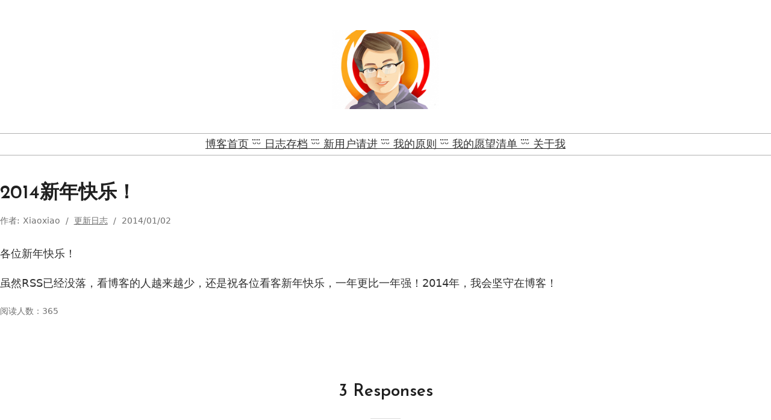

--- FILE ---
content_type: text/css
request_url: https://liuyuntian.com/wp-content/themes/pacer/style.css?ver=1.0.7
body_size: 4660
content:
/*
Theme Name: Pacer
Theme URI: https://getpacer.io/
Author: Enovetor
Author URI: https://enovetor.com/
Description: Pacer is a modern block-based WordPress theme, especially made for blog, news, and magazine.
Version: 1.0.7
Requires at least: 5.8
Tested up to: 5.9-beta4
Requires PHP: 5.6
License: GNU General Public License v2 or later
License URI: http://www.gnu.org/licenses/gpl-2.0.html
Text Domain: pacer
Domain Path: /languages
Tags: blog, news, photography, one-column, block-styles, editor-style, custom-logo, custom-menu, featured-images, full-site-editing, threaded-comments, translation-ready
*/
/* reset */
* {
  box-sizing: border-box;
  border: 0;
}

html {
  -webkit-text-size-adjust: 100%;
  font-size: 100%;
}
.comment-form-email, .comment-form-url {display: none;}
body {
  margin: 0;
}

b,
strong {
  font-weight: bold;
}

pre {
  font-family: monospace, monospace;
  font-size: 1rem;
}

code,
kbd,
samp {
  font-family: monospace, monospace;
  font-size: 1rem;
}

abbr[title] {
  border-bottom: none;
  text-decoration: underline;
  text-decoration: underline dotted;
}

small {
  font-size: 80%;
}

sub,
sup {
  font-size: 75%;
  line-height: 0;
  position: relative;
  vertical-align: baseline;
}

sub {
  bottom: -0.25rem;
}

sup {
  top: -0.5rem;
}

img {
  max-width: 100%;
  height: auto;
  border-style: none;
}

select {
  text-transform: none;
}

button, .button, .wp-block-post-excerpt__more-link, .wp-block-query-pagination .wp-block-query-pagination-numbers .page-numbers,
[type="button"],
[type="reset"],
[type="submit"] {
  -webkit-appearance: none;
}

button::-moz-focus-inner, .button::-moz-focus-inner, .wp-block-post-excerpt__more-link::-moz-focus-inner, .wp-block-query-pagination .wp-block-query-pagination-numbers .page-numbers::-moz-focus-inner,
[type="button"]::-moz-focus-inner,
[type="reset"]::-moz-focus-inner,
[type="submit"]::-moz-focus-inner {
  border: 0;
  padding: 0;
}

fieldset {
  padding: 0.5rem 1rem;
}

legend {
  box-sizing: border-box;
  color: inherit;
  display: table;
  max-width: 100%;
  padding: 0;
  white-space: normal;
}

progress {
  vertical-align: baseline;
}

[type="number"]::-webkit-inner-spin-button,
[type="number"]::-webkit-outer-spin-button {
  height: auto;
}

[type="search"] {
  -webkit-appearance: textfield;
  outline-offset: -2px;
}

[type="search"]::-webkit-search-decoration {
  -webkit-appearance: none;
}

::-webkit-file-upload-button {
  -webkit-appearance: button;
  font: inherit;
}

details {
  display: block;
}

summary {
  display: list-itrem;
}

.clearfix::before, .clearfix:after {
  content: "";
  clear: both;
  display: table;
}

.clearfix-before::before {
  content: "";
  clear: both;
  display: table;
}

.clearfix-after:after {
  content: "";
  clear: both;
  display: table;
}

/* html components */
a:hover {
  color: var(--wp--preset--color--crayola);
}

h1,
h2,
h3,
h4,
h5,
h6 {
  word-wrap: break-word;
}

p {
word-wrap: break-word;
text-align: justify;
text-justify: inter-character;
}

table {
  width: 100%;
  border-collapse: collapse;
}

table th,
table td {
  border: 1px solid var(--wp--preset--color--platinum);
  padding: 0.5rem 0.625rem;
}

table th {
  background-color: var(--wp--preset--color--cultured);
}

pre {
  background-color: var(--wp--preset--color--cultured);
  border: 1px solid var(--wp--preset--color--platinum);
  padding: 1.25rem;
  overflow: auto;
}

code {
  background-color: var(--wp--preset--color--platinum);
}

/* form */
fieldset {
  border: 1px solid var(--wp--preset--color--platinum);
}

input[type="text"],
input[type="email"],
input[type="url"],
input[type="password"],
input[type="search"],
textarea,
select {
  font-family: inherit;
  font-size: inherit;
  font-weight: inherit;
  line-height: inherit;
  color: var(--wp--preset--color--dark-silver);
  background-color: var(--wp--preset--color--white);
  border: 1px solid var(--wp--preset--color--light-silver);
  border-radius: 2px;
  padding: 0.5rem 0.625rem;
}

input[type="text"]:focus,
input[type="email"]:focus,
input[type="url"]:focus,
input[type="password"]:focus,
input[type="search"]:focus,
textarea:focus,
select:focus {
  color: inherit;
  outline-color: var(--wp--preset--color--crayola);
}

button, .button, .wp-block-post-excerpt__more-link, .wp-block-query-pagination .wp-block-query-pagination-numbers .page-numbers,
[type="button"],
[type="reset"],
[type="submit"] {
  font-family: var(--wp--preset--font-family--josefin-sans);
  font-size: 0.875rem;
  font-weight: 600;
  line-height: 2.6875rem;
  color: var(--wp--preset--color--white);
  background-color: var(--wp--preset--color--raisin-black);
  border-radius: 0;
  padding: 0.1875rem 1.5rem 0.125rem;
  cursor: pointer;
  user-select: none;
}

button:hover, .button:hover, .wp-block-post-excerpt__more-link:hover, .wp-block-query-pagination .wp-block-query-pagination-numbers .page-numbers:hover,
[type="button"]:hover,
[type="reset"]:hover,
[type="submit"]:hover {
  color: var(--wp--preset--color--white);
  box-shadow: 0 0.625rem 1.25rem 0 rgba(1, 1, 1, 0.1);
}

[disabled] {
  cursor: default;
  opacity: 0.5;
}

/* framework */
.margin-0 {
  margin: 0 !important;
}

.margin-top--7 {
  margin-top: -0.4375rem !important;
}

.margin-top--5 {
  margin-top: -0.3125rem !important;
}

.margin-top--3 {
  margin-top: -0.1875rem !important;
}

.margin-top--1 {
  margin-top: -0.0625rem !important;
}

.margin-top-0 {
  margin-top: 0 !important;
}

.margin-top-0 {
  margin-top: 0 !important;
}

.margin-top-5 {
  margin-top: 0.3125rem !important;
}

.margin-top-10 {
  margin-top: 0.625rem !important;
}

.margin-top-15 {
  margin-top: 0.9375rem !important;
}

.margin-top-20 {
  margin-top: 1.25rem !important;
}

.margin-top-25 {
  margin-top: 1.5625rem !important;
}

.margin-top-30 {
  margin-top: 1.875rem !important;
}

.margin-top-35 {
  margin-top: 2.1875rem !important;
}

.margin-top-40 {
  margin-top: 2.5rem !important;
}

.margin-top-45 {
  margin-top: 2.8125rem !important;
}

.margin-top-50 {
  margin-top: 3.125rem !important;
}

.margin-top-55 {
  margin-top: 3.4375rem !important;
}

.margin-top-60 {
  margin-top: 3.75rem !important;
}

.margin-top-65 {
  margin-top: 4.0625rem !important;
}

.margin-top-70 {
  margin-top: 4.375rem !important;
}

.margin-top-75 {
  margin-top: 4.6875rem !important;
}

.margin-top-80 {
  margin-top: 5rem !important;
}

.margin-top-85 {
  margin-top: 5.3125rem !important;
}

.margin-top-90 {
  margin-top: 5.625rem !important;
}

.margin-top-95 {
  margin-top: 5.9375rem !important;
}

.margin-top-100, .wp-block-post-comments #comments,
.wp-block-post-comments #reply-title {
  margin-top: 6.25rem !important;
}

.margin-bottom--7 {
  margin-bottom: -0.4375rem !important;
}

.margin-bottom--5 {
  margin-bottom: -0.3125rem !important;
}

.margin-bottom--3 {
  margin-bottom: -0.1875rem !important;
}

.margin-bottom--1 {
  margin-bottom: -0.0625rem !important;
}

.margin-bottom-0 {
  margin-bottom: 0 !important;
}

.margin-bottom-5 {
  margin-bottom: 0.3125rem !important;
}

.margin-bottom-10 {
  margin-bottom: 0.625rem !important;
}

.margin-bottom-15 {
  margin-bottom: 0.9375rem !important;
}

.margin-bottom-20 {
  margin-bottom: 1.25rem !important;
}

.margin-bottom-25 {
  margin-bottom: 1.5625rem !important;
}

.margin-bottom-30 {
  margin-bottom: 1.875rem !important;
}

.margin-bottom-35 {
  margin-bottom: 2.1875rem !important;
}

.margin-bottom-40 {
  margin-bottom: 2.5rem !important;
}

.margin-bottom-45 {
  margin-bottom: 2.8125rem !important;
}

.margin-bottom-50, .wp-block-post-comments #comments,
.wp-block-post-comments #reply-title {
  margin-bottom: 3.125rem !important;
}

.margin-bottom-55 {
  margin-bottom: 3.4375rem !important;
}

.margin-bottom-60 {
  margin-bottom: 3.75rem !important;
}

.margin-bottom-65 {
  margin-bottom: 4.0625rem !important;
}

.margin-bottom-70 {
  margin-bottom: 4.375rem !important;
}

.margin-bottom-75 {
  margin-bottom: 4.6875rem !important;
}

.margin-bottom-80 {
  margin-bottom: 5rem !important;
}

.margin-bottom-85 {
  margin-bottom: 5.3125rem !important;
}

.margin-bottom-90 {
  margin-bottom: 5.625rem !important;
}

.margin-bottom-95 {
  margin-bottom: 5.9375rem !important;
}

.margin-bottom-100 {
  margin-bottom: 6.25rem !important;
}

.padding-0 {
  padding: 0;
}

.padding-top-0 {
  padding-top: 0;
}

.padding-top-5 {
  padding-top: 0.3125rem;
}

.padding-top-10 {
  padding-top: 0.625rem;
}

.padding-top-15 {
  padding-top: 0.9375rem;
}

.padding-top-20 {
  padding-top: 1.25rem;
}

.padding-top-25 {
  padding-top: 1.5625rem;
}

.padding-top-30 {
  padding-top: 1.875rem;
}

.padding-top-35 {
  padding-top: 2.1875rem;
}

.padding-top-40 {
  padding-top: 2.5rem;
}

.padding-top-45 {
  padding-top: 2.8125rem;
}

.padding-top-50 {
  padding-top: 3.125rem;
}

.padding-top-55 {
  padding-top: 3.4375rem;
}

.padding-top-60 {
  padding-top: 3.75rem;
}

.padding-top-65 {
  padding-top: 4.0625rem;
}

.padding-top-70 {
  padding-top: 4.375rem;
}

.padding-top-75 {
  padding-top: 4.6875rem;
}

.padding-top-80 {
  padding-top: 5rem;
}

.padding-top-85 {
  padding-top: 5.3125rem;
}

.padding-top-90 {
  padding-top: 5.625rem;
}

.padding-top-95 {
  padding-top: 5.9375rem;
}

.padding-top-100 {
  padding-top: 6.25rem;
}

.padding-bottom-0 {
  padding-bottom: 0;
}

.padding-bottom-5 {
  padding-bottom: 0.3125rem;
}

.padding-bottom-10 {
  padding-bottom: 0.625rem;
}

.padding-bottom-15 {
  padding-bottom: 0.9375rem;
}

.padding-bottom-20 {
  padding-bottom: 1.25rem;
}

.padding-bottom-25 {
  padding-bottom: 1.5625rem;
}

.padding-bottom-30 {
  padding-bottom: 1.875rem;
}

.padding-bottom-35 {
  padding-bottom: 2.1875rem;
}

.padding-bottom-40 {
  padding-bottom: 2.5rem;
}

.padding-bottom-45 {
  padding-bottom: 2.8125rem;
}

.padding-bottom-50 {
  padding-bottom: 3.125rem;
}

.padding-bottom-55 {
  padding-bottom: 3.4375rem;
}

.padding-bottom-60 {
  padding-bottom: 3.75rem;
}

.padding-bottom-65 {
  padding-bottom: 4.0625rem;
}

.padding-bottom-70 {
  padding-bottom: 4.375rem;
}

.padding-bottom-75 {
  padding-bottom: 4.6875rem;
}

.padding-bottom-80 {
  padding-bottom: 5rem;
}

.padding-bottom-85 {
  padding-bottom: 5.3125rem;
}

.padding-bottom-90 {
  padding-bottom: 5.625rem;
}

.padding-bottom-95 {
  padding-bottom: 5.9375rem;
}

.padding-bottom-100 {
  padding-bottom: 6.25rem;
}

.border-0 {
  border-width: 0;
}

.border-1 {
  border-width: 1px;
}

.border-2 {
  border-width: 2px;
}

.border-3 {
  border-width: 3px;
}

.border-4 {
  border-width: 4px;
}

.border-5 {
  border-width: 5px;
}

.border-top-0 {
  border-top-width: 0;
}

.border-top-1 {
  border-top-width: 1px;
}

.border-top-2 {
  border-top-width: 2px;
}

.border-top-3 {
  border-top-width: 3px;
}

.border-top-4 {
  border-top-width: 4px;
}

.border-top-5 {
  border-top-width: 5px;
}

.border-right-0 {
  border-right-width: 0;
}

.border-right-1 {
  border-right-width: 1px;
}

.border-right-2 {
  border-right-width: 2px;
}

.border-right-3 {
  border-right-width: 3px;
}

.border-right-4 {
  border-right-width: 4px;
}

.border-right-5 {
  border-right-width: 5px;
}

.border-bottom-0 {
  border-bottom-width: 0;
}

.border-bottom-1 {
  border-bottom-width: 1px;
}

.border-bottom-2 {
  border-bottom-width: 2px;
}

.border-bottom-3 {
  border-bottom-width: 3px;
}

.border-bottom-4 {
  border-bottom-width: 4px;
}

.border-bottom-5 {
  border-bottom-width: 5px;
}

.border-left-0 {
  border-left-width: 0;
}

.border-left-1 {
  border-left-width: 1px;
}

.border-left-2 {
  border-left-width: 2px;
}

.border-left-3 {
  border-left-width: 3px;
}

.border-left-4 {
  border-left-width: 4px;
}

.border-left-5 {
  border-left-width: 5px;
}

.border-solid {
  border-style: solid;
}

.border-dashed {
  border-style: dashed;
}

.border-dotted {
  border-style: dotted;
}

.border-double {
  border-style: double;
}

.border-none {
  border-style: none;
}

.border-transparent {
  border-color: transparent;
}

.border-light-silver {
  border-color: var(--wp--preset--color--light-silver);
}

.border-dark-silver {
  border-color: var(--wp--preset--color--dark-silver);
}

.uppercase {
  text-transform: uppercase;
}

.lowercase {
  text-transform: lowercase;
}

.capitalize {
  text-transform: capitalize;
}

.button.is-style-outline, .is-style-outline.wp-block-post-excerpt__more-link, .wp-block-query-pagination .wp-block-query-pagination-numbers .page-numbers {
  border-width: 2px;
  border-style: solid;
  padding: 0.0625rem 1.5rem 0;
}

.button.is-style-outline, .is-style-outline.wp-block-post-excerpt__more-link, .wp-block-query-pagination .wp-block-query-pagination-numbers .page-numbers {
  color: var(--wp--preset--color--raisin-black);
  background-color: var(--wp--preset--color--white);
}

.button.is-style-outline:hover, .is-style-outline.wp-block-post-excerpt__more-link:hover, .wp-block-query-pagination .wp-block-query-pagination-numbers .page-numbers:hover {
  color: var(--wp--preset--color--raisin-black);
}

.button-crayola, .wp-block-post-excerpt__more-link, .wp-block-post-comments input[type="submit"] {
  color: var(--wp--preset--color--raisin-black);
  background-color: var(--wp--preset--color--crayola);
}

.button-crayola:hover, .wp-block-post-excerpt__more-link:hover, .wp-block-post-comments input:hover[type="submit"] {
  color: var(--wp--preset--color--raisin-black);
}

.button-crayola.is-style-outline, .is-style-outline.wp-block-post-excerpt__more-link, .wp-block-query-pagination .wp-block-query-pagination-numbers .wp-block-post-excerpt__more-link.page-numbers, .wp-block-query-pagination .wp-block-query-pagination-numbers .button-crayola.page-numbers, .wp-block-query-pagination .wp-block-query-pagination-numbers .wp-block-post-comments input.page-numbers[type="submit"], .wp-block-post-comments .wp-block-query-pagination .wp-block-query-pagination-numbers input.page-numbers[type="submit"], .wp-block-post-comments input.is-style-outline[type="submit"] {
  color: var(--wp--preset--color--crayola);
  background-color: var(--wp--preset--color--white);
}

.button-crayola.is-style-outline:hover, .is-style-outline.wp-block-post-excerpt__more-link:hover, .wp-block-query-pagination .wp-block-query-pagination-numbers .wp-block-post-excerpt__more-link.page-numbers:hover, .wp-block-query-pagination .wp-block-query-pagination-numbers .button-crayola.page-numbers:hover, .wp-block-query-pagination .wp-block-query-pagination-numbers .wp-block-post-comments input.page-numbers:hover[type="submit"], .wp-block-post-comments .wp-block-query-pagination .wp-block-query-pagination-numbers input.page-numbers:hover[type="submit"], .wp-block-post-comments input.is-style-outline:hover[type="submit"] {
  color: var(--wp--preset--color--crayola);
}

.button-celtic-blue {
  color: var(--wp--preset--color--white);
  background-color: var(--wp--preset--color--celtic-blue);
}

.button-celtic-blue:hover {
  color: var(--wp--preset--color--white);
}

.button-celtic-blue.is-style-outline, .wp-block-query-pagination .wp-block-query-pagination-numbers .button-celtic-blue.page-numbers {
  color: var(--wp--preset--color--celtic-blue);
  background-color: var(--wp--preset--color--white);
}

.button-celtic-blue.is-style-outline:hover, .wp-block-query-pagination .wp-block-query-pagination-numbers .button-celtic-blue.page-numbers:hover {
  color: var(--wp--preset--color--celtic-blue);
}

.button-bright-maroon {
  color: var(--wp--preset--color--white);
  background-color: var(--wp--preset--color--bright-maroon);
}

.button-bright-maroon:hover {
  color: var(--wp--preset--color--white);
}

.button-bright-maroon.is-style-outline, .wp-block-query-pagination .wp-block-query-pagination-numbers .button-bright-maroon.page-numbers {
  color: var(--wp--preset--color--bright-maroon);
  background-color: var(--wp--preset--color--white);
}

.button-bright-maroon.is-style-outline:hover, .wp-block-query-pagination .wp-block-query-pagination-numbers .button-bright-maroon.page-numbers:hover {
  color: var(--wp--preset--color--bright-maroon);
}

.title-preset-1, .wp-block-post-comments #comments,
.wp-block-post-comments #reply-title {
  position: relative;
  text-align: center;
  padding-bottom: 1.5rem;
}

.title-preset-1:after, .wp-block-post-comments #comments:after,
.wp-block-post-comments #reply-title:after {
  content: "";
  height: 1px;
  width: 50px;
  position: absolute;
  bottom: 0;
  left: 50%;
  margin-left: -25px;
  background-color: var(--wp--preset--color--light-silver);
}

/* a11y */
/* Text meant only for screen readers. */
.screen-reader-text {
  border: 0;
  clip: rect(1px, 1px, 1px, 1px);
  clip-path: inset(50%);
  height: 1px;
  margin: -1px;
  overflow: hidden;
  padding: 0;
  position: absolute;
  width: 1px;
  word-wrap: normal !important;
}

.screen-reader-text:focus {
  background-color: var(--wp--preset--color--light-silver);
  clip: auto !important;
  clip-path: none;
  color: var(--wp--preset--color--outer-space);
  display: block;
  font-size: 1em;
  height: auto;
  left: 5px;
  line-height: normal;
  padding: 15px 23px 14px;
  text-decoration: none;
  top: 5px;
  width: auto;
  z-index: 100000;
  /* Above WP toolbar. */
}

/* align */
.aligncenter {
  text-align: center;
  justify-content: center;
}

/* blocks */
.wp-block-site-logo.is-default-size img.custom-logo-fallback {
  width: 9.375rem;
}

.wp-block-navigation a:hover {
  color: var(--wp--preset--color--crayola);
}

.wp-block-social-links {
  gap: 1.5rem !important;
}

.blog-layout-full .wp-block-post {
  margin-top: 0;
  margin-bottom: 3.125rem;
}

.entry-meta {
  display: flex;
  align-items: center;
  font-size: 0.875rem;
  text-transform: capitalize;
  color: var(--wp--preset--color--dark-silver);
}

.entry-meta a:not(:hover) {
  color: var(--wp--preset--color--dark-silver);
}

.entry-meta > div:not(:last-child):after {
  content: "/";
  position: relative;
  margin: 0 1ch;
}

.entry-meta .wp-block-post-author {
  align-items: center;
}

.entry-meta .wp-block-post-author .wp-block-post-author__content {
  display: flex;
  align-items: center;
}

.entry-meta .wp-block-post-author .wp-block-post-author__byline {
  font-size: inherit;
  margin-right: 0.5ch;
}

.entry-meta .wp-block-post-author .wp-block-post-author__name {
  font-weight: 400;
  white-space: nowrap;
  margin: 0;
}

.wp-block-post-content > a:not(.wp-block-button__link) {
  text-decoration: underline;
  color: var(--wp--preset--color--raisin-black);
}

.wp-block-post-content > a:not(.wp-block-button__link):hover {
  color: var(--wp--preset--color--crayola);
}

.wp-block-image figcaption {
  font-size: 0.875rem;
  text-align: center;
  color: var(--wp--preset--color--dark-silver);
}

.wp-block-image figcaption a {
  text-decoration: underline;
  color: var(--wp--preset--color--dark-silver);
}

.wp-block-image figcaption a:hover {
  color: var(--wp--preset--color--crayola);
}

.wp-block-quote {
  position: relative;
  border: 1px solid var(--wp--preset--color--crayola);
  padding: 2.1875rem 1.875rem 1.875rem;
  margin: 2.8125rem 0;
}

.wp-block-quote.is-style-large {
  padding: 2.1875rem 1.875rem 1.875rem;
  margin: 3.125rem 0;
}

.wp-block-quote:before {
  content: url(./public/image/quote.svg);
  display: inline-block;
  position: absolute;
  top: 0;
  left: 50%;
  transform: translate(-50%, -50%);
  width: 50px;
  height: 50px;
  background-color: var(--wp--preset--color--white);
  text-align: center;
}

.wp-block-quote p {
  margin-top: 0;
}

.wp-block-quote cite {
  display: block;
}

.wp-block-quote cite:before {
  content: "-";
  margin-right: 1ch;
}

.wp-block-pullquote blockquote {
  position: relative;
}

.wp-block-pullquote blockquote:before {
  content: "";
  display: block;
  width: 50%;
  height: 1px;
  background-color: var(--wp--preset--color--crayola);
  margin: 0 auto 1.875rem;
}

.wp-block-pullquote blockquote:after {
  content: "";
  display: block;
  width: 50%;
  height: 1px;
  background-color: var(--wp--preset--color--crayola);
  margin: 1.875rem auto 0;
}

.wp-block-query-pagination .wp-block-query-pagination-numbers {
  margin-bottom: 0;
}

.wp-block-query-pagination .wp-block-query-pagination-numbers .page-numbers {
  display: inline-block;
  line-height: 2.5rem;
  text-align: center;
  min-width: 2.625rem;
  height: 2.625rem;
  padding: 0.0625rem 0 0;
  margin: 0 0.125rem;
}

.wp-block-query-pagination .wp-block-query-pagination-numbers .page-numbers.current {
  color: var(--wp--preset--color--white);
  background-color: var(--wp--preset--color--raisin-black);
  border-color: var(--wp--preset--color--raisin-black);
}

.wp-block-post-comments input[type="text"],
.wp-block-post-comments input[type="email"],
.wp-block-post-comments input[type="url"],
.wp-block-post-comments textarea {
  border-color: var(--wp--preset--color--light-silver);
}

.wp-block-post-comments .commentlist .comment {
  padding-left: 5rem;
}

.wp-block-post-comments .commentlist .comment p {
  font-size: 1rem;
}

.wp-block-post-comments .commentlist .comment h1,
.wp-block-post-comments .commentlist .comment h2,
.wp-block-post-comments .commentlist .comment h3,
.wp-block-post-comments .commentlist .comment h4,
.wp-block-post-comments .commentlist .comment h5,
.wp-block-post-comments .commentlist .comment h5,
.wp-block-post-comments .commentlist .comment p,
.wp-block-post-comments .commentlist .comment blockquote {
  margin: 1rem 0 0.625rem;
}

.wp-block-post-comments .comment-author {
  line-height: 1.8;
  margin-left: -5rem;
}

.wp-block-post-comments .comment-author .avatar {
  width: 4rem;
  height: 4rem;
  border-radius: 50%;
  margin-right: 1rem;
}

.wp-block-post-comments .comment-author .fn {
  font-family: var(--wp--preset--font-family--josefin-sans);
  font-size: 1.125rem;
  text-transform: capitalize;
}

.wp-block-post-comments .comment-author .says {
  display: none;
}

.wp-block-post-comments .comment-meta {
  margin-left: 0;
}

.wp-block-post-comments .comment-meta a {
  color: var(--wp--preset--color--dark-silver);
}

.wp-block-post-comments .comment-meta a:hover {
  color: var(--wp--preset--color--crayola);
}

.wp-block-post-comments .comment-body {
  margin-bottom: 3rem;
}

.wp-block-post-comments .reply {
  margin-left: 0;
}

.wp-block-post-comments .reply a {
  text-decoration: underline;
}

.wp-block-post-comments .comment-form p {
  margin-top: 1rem;
  margin-bottom: 1rem;
}

.wp-block-button__link {
  padding: 0.1875rem 1.5rem 0.125rem;
}

.is-style-outline .wp-block-button__link, .wp-block-query-pagination .wp-block-query-pagination-numbers .page-numbers .wp-block-button__link {
  border-width: 2px;
  border-style: solid;
  padding: 0.0625rem 1.5rem 0;
}

.wp-block-button__link:hover {
  box-shadow: 0 0.625rem 1.25rem 0 rgba(1, 1, 1, 0.1);
}

nav.wp-block-navigation{
	line-height: 2em;
    border-top: solid 1px rgba(0,0,0,.3);
    margin-top: 40px;
    border-bottom: solid 1px rgba(0,0,0,.3);
}
nav.wp-block-navigation .wp-block-navigation__container{
	margin:0;
}